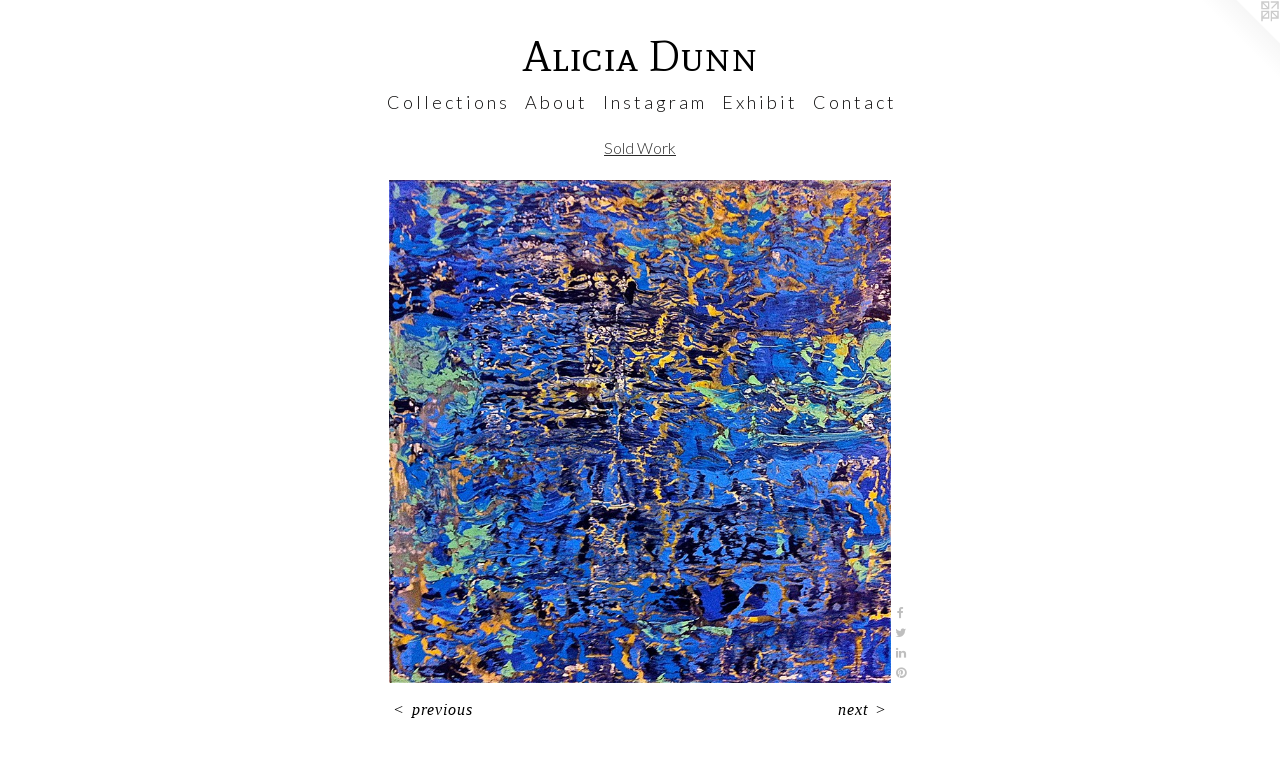

--- FILE ---
content_type: text/html;charset=utf-8
request_url: https://aliciadunnart.com/artwork/3069182-%22Almost%20Blue%22.html
body_size: 3670
content:
<!doctype html><html class="no-js a-image mobile-title-align--center has-mobile-menu-link--above l-simple p-artwork has-page-nav mobile-menu-align--center has-wall-text "><head><meta charset="utf-8" /><meta content="IE=edge" http-equiv="X-UA-Compatible" /><meta http-equiv="X-OPP-Site-Id" content="30468" /><meta http-equiv="X-OPP-Revision" content="13152" /><meta http-equiv="X-OPP-Locke-Environment" content="production" /><meta http-equiv="X-OPP-Locke-Release" content="v0.0.141" /><title>Alicia Dunn</title><link rel="canonical" href="https://aliciadunnart.com/artwork/3069182-%22Almost%20Blue%22.html" /><meta content="website" property="og:type" /><meta property="og:url" content="https://aliciadunnart.com/artwork/3069182-%22Almost%20Blue%22.html" /><meta property="og:title" content="&quot;Almost Blue&quot;" /><meta content="width=device-width, initial-scale=1" name="viewport" /><link type="text/css" rel="stylesheet" href="//cdnjs.cloudflare.com/ajax/libs/normalize/3.0.2/normalize.min.css" /><link type="text/css" rel="stylesheet" media="only all" href="//maxcdn.bootstrapcdn.com/font-awesome/4.3.0/css/font-awesome.min.css" /><link type="text/css" rel="stylesheet" media="not all and (min-device-width: 600px) and (min-device-height: 600px)" href="/release/locke/production/v0.0.141/css/small.css" /><link type="text/css" rel="stylesheet" media="only all and (min-device-width: 600px) and (min-device-height: 600px)" href="/release/locke/production/v0.0.141/css/large-simple.css" /><link type="text/css" rel="stylesheet" media="not all and (min-device-width: 600px) and (min-device-height: 600px)" href="/r17685849860000013152/css/small-site.css" /><link type="text/css" rel="stylesheet" media="only all and (min-device-width: 600px) and (min-device-height: 600px)" href="/r17685849860000013152/css/large-site.css" /><link type="text/css" rel="stylesheet" media="only all and (min-device-width: 600px) and (min-device-height: 600px)" href="//fonts.googleapis.com/css?family=Lato:300" /><link type="text/css" rel="stylesheet" media="only all and (min-device-width: 600px) and (min-device-height: 600px)" href="//fonts.googleapis.com/css?family=Mate+SC:400" /><link type="text/css" rel="stylesheet" media="not all and (min-device-width: 600px) and (min-device-height: 600px)" href="//fonts.googleapis.com/css?family=Lato:300&amp;text=MENUHomeC%20lctinsAbuIagrxh" /><link type="text/css" rel="stylesheet" media="not all and (min-device-width: 600px) and (min-device-height: 600px)" href="//fonts.googleapis.com/css?family=Mate+SC:400&amp;text=Alica%20Dun" /><script>window.OPP = window.OPP || {};
OPP.modernMQ = 'only all';
OPP.smallMQ = 'not all and (min-device-width: 600px) and (min-device-height: 600px)';
OPP.largeMQ = 'only all and (min-device-width: 600px) and (min-device-height: 600px)';
OPP.downURI = '/x/4/6/8/30468/.down';
OPP.gracePeriodURI = '/x/4/6/8/30468/.grace_period';
OPP.imgL = function (img) {
  !window.lazySizes && img.onerror();
};
OPP.imgE = function (img) {
  img.onerror = img.onload = null;
  img.src = img.getAttribute('data-src');
  //img.srcset = img.getAttribute('data-srcset');
};</script><script src="/release/locke/production/v0.0.141/js/modernizr.js"></script><script src="/release/locke/production/v0.0.141/js/masonry.js"></script><script src="/release/locke/production/v0.0.141/js/respimage.js"></script><script src="/release/locke/production/v0.0.141/js/ls.aspectratio.js"></script><script src="/release/locke/production/v0.0.141/js/lazysizes.js"></script><script src="/release/locke/production/v0.0.141/js/large.js"></script><script src="/release/locke/production/v0.0.141/js/hammer.js"></script><script>if (!Modernizr.mq('only all')) { document.write('<link type="text/css" rel="stylesheet" href="/release/locke/production/v0.0.141/css/minimal.css">') }</script><meta name="google-site-verification" content="21gqrpo_YdAB2xIRPxP15spoVqXV3yJoUibhYTxPdB8" /><style>.media-max-width {
  display: block;
}

@media (min-height: 1742px) {

  .media-max-width {
    max-width: 1213.0px;
  }

}

@media (max-height: 1742px) {

  .media-max-width {
    max-width: 69.5983606557377vh;
  }

}</style><script>(function(i,s,o,g,r,a,m){i['GoogleAnalyticsObject']=r;i[r]=i[r]||function(){
(i[r].q=i[r].q||[]).push(arguments)},i[r].l=1*new Date();a=s.createElement(o),
m=s.getElementsByTagName(o)[0];a.async=1;a.src=g;m.parentNode.insertBefore(a,m)
})(window,document,'script','//www.google-analytics.com/analytics.js','ga');
ga('create', 'UA-23925483-1', 'auto');
ga('send', 'pageview');</script></head><body><a class=" logo hidden--small" href="http://otherpeoplespixels.com/ref/aliciadunnart.com" title="Website by OtherPeoplesPixels" target="_blank"></a><nav class=" hidden--large"><a id="mobile-menu-link" class="mobile-menu-link hidden--no-js hidden--large">MENU</a><ul class=" site-nav"><li class="nav-item nav-home "><a class="nav-link " href="/home.html">Home</a></li><li class="nav-item expanded nav-museum "><a class="nav-link " href="/section/235885.html">C o l l e c t i o n s</a><ul><li class="nav-gallery nav-item expanded "><a class="nav-link " href="/section/391105-Contemporary%20Landscape%20Art.html">Contemporary Landscape Art</a></li><li class="nav-gallery nav-item expanded "><a class="nav-link " href="/artwork/4931534-%e2%80%9cSo%20Much%20Unseen%e2%80%9d.html">Coastal Art</a></li><li class="nav-gallery nav-item expanded "><a class="nav-link " href="/section/431150-Neutrals.html">Neutrals</a></li><li class="nav-gallery nav-item expanded "><a class="nav-link " href="/section/391103-Mid%20Century%20Wall%20Art.html">Mid Century Wall Art</a></li><li class="nav-gallery nav-item expanded "><a class="nav-link " href="/section/398219-Modern%20Geometric%20Art.html">Modern Geometric Art</a></li><li class="nav-gallery nav-item expanded "><a class="nav-link " href="/section/391271-Figurative%20Painting.html">Figurative Painting</a></li><li class="nav-gallery nav-item expanded "><a class="nav-link " href="/section/507605-Collage.html">Collage</a></li><li class="nav-gallery nav-item expanded "><a class="nav-link " href="/section/412293-Surf%20Art.html">Surf Art</a></li><li class="nav-gallery nav-item expanded "><a class="nav-link " href="/section/402285-Modern%20Wood%20Wall%20Art.html">Modern Wood Wall Art</a></li><li class="nav-gallery nav-item expanded "><a class="selected nav-link " href="/section/431095-Sold%20Work.html">Sold Work</a></li></ul></li><li class="nav-flex1 nav-item "><a class="nav-link " href="/page/1-A%20b%20o%20u%20t.html">A b o u t</a></li><li class="nav-item nav-outside0 "><a target="_blank" class="nav-link " href="https://www.instagram.com/aliciadunnart/">I n s t a g r a m</a></li><li class="nav-news nav-item "><a class="nav-link " href="/news.html">E x h i b i t</a></li><li class="nav-item nav-contact "><a class="nav-link " href="/contact.html">C o n t a c t</a></li></ul></nav><header id="header"><a class=" site-title" href="/home.html"><span class=" site-title-text u-break-word">Alicia Dunn</span><div class=" site-title-media"></div></a></header><div class=" content"><nav class=" hidden--small" id="nav"><header><a class=" site-title" href="/home.html"><span class=" site-title-text u-break-word">Alicia Dunn</span><div class=" site-title-media"></div></a></header><ul class=" site-nav"><li class="nav-item nav-home "><a class="nav-link " href="/home.html">Home</a></li><li class="nav-item expanded nav-museum "><a class="nav-link " href="/section/235885.html">C o l l e c t i o n s</a><ul><li class="nav-gallery nav-item expanded "><a class="nav-link " href="/section/391105-Contemporary%20Landscape%20Art.html">Contemporary Landscape Art</a></li><li class="nav-gallery nav-item expanded "><a class="nav-link " href="/artwork/4931534-%e2%80%9cSo%20Much%20Unseen%e2%80%9d.html">Coastal Art</a></li><li class="nav-gallery nav-item expanded "><a class="nav-link " href="/section/431150-Neutrals.html">Neutrals</a></li><li class="nav-gallery nav-item expanded "><a class="nav-link " href="/section/391103-Mid%20Century%20Wall%20Art.html">Mid Century Wall Art</a></li><li class="nav-gallery nav-item expanded "><a class="nav-link " href="/section/398219-Modern%20Geometric%20Art.html">Modern Geometric Art</a></li><li class="nav-gallery nav-item expanded "><a class="nav-link " href="/section/391271-Figurative%20Painting.html">Figurative Painting</a></li><li class="nav-gallery nav-item expanded "><a class="nav-link " href="/section/507605-Collage.html">Collage</a></li><li class="nav-gallery nav-item expanded "><a class="nav-link " href="/section/412293-Surf%20Art.html">Surf Art</a></li><li class="nav-gallery nav-item expanded "><a class="nav-link " href="/section/402285-Modern%20Wood%20Wall%20Art.html">Modern Wood Wall Art</a></li><li class="nav-gallery nav-item expanded "><a class="selected nav-link " href="/section/431095-Sold%20Work.html">Sold Work</a></li></ul></li><li class="nav-flex1 nav-item "><a class="nav-link " href="/page/1-A%20b%20o%20u%20t.html">A b o u t</a></li><li class="nav-item nav-outside0 "><a target="_blank" class="nav-link " href="https://www.instagram.com/aliciadunnart/">I n s t a g r a m</a></li><li class="nav-news nav-item "><a class="nav-link " href="/news.html">E x h i b i t</a></li><li class="nav-item nav-contact "><a class="nav-link " href="/contact.html">C o n t a c t</a></li></ul><footer><div class=" copyright">© ALICIA DUNN</div><div class=" credit"><a href="http://otherpeoplespixels.com/ref/aliciadunnart.com" target="_blank">Website by OtherPeoplesPixels</a></div></footer></nav><main id="main"><div class=" page clearfix media-max-width"><h1 class="parent-title title"><a href="/section/235885.html" class="root title-segment hidden--small">C o l l e c t i o n s</a><span class=" title-sep hidden--small"> &gt; </span><a class=" title-segment" href="/section/431095-Sold%20Work.html">Sold Work</a></h1><div class=" media-and-info"><div class=" page-media-wrapper media"><a class=" page-media" title="&quot;Almost Blue&quot;" href="/artwork/3270637-%22Indigo%20Storm%22.html" id="media"><img data-aspectratio="1213/1220" class="u-img " alt="&quot;Almost Blue&quot;" src="//img-cache.oppcdn.com/fixed/30468/assets/M8g1BUUYHSu0b_TL.jpg" srcset="//img-cache.oppcdn.com/img/v1.0/s:30468/t:QkxBTksrVEVYVCtIRVJF/p:12/g:tl/o:2.5/a:50/q:90/2520x1220-M8g1BUUYHSu0b_TL.jpg/1213x1220/800be0f7d9afae900c33179633ac103b.jpg 1213w,
//img-cache.oppcdn.com/img/v1.0/s:30468/t:QkxBTksrVEVYVCtIRVJF/p:12/g:tl/o:2.5/a:50/q:90/1640x830-M8g1BUUYHSu0b_TL.jpg/825x830/b8e308cca4ff1eb387d2b7e333a632e6.jpg 825w,
//img-cache.oppcdn.com/img/v1.0/s:30468/t:QkxBTksrVEVYVCtIRVJF/p:12/g:tl/o:2.5/a:50/q:90/1400x720-M8g1BUUYHSu0b_TL.jpg/716x720/6452cfcd5f428a677b17e0f08464277c.jpg 716w,
//img-cache.oppcdn.com/img/v1.0/s:30468/t:QkxBTksrVEVYVCtIRVJF/p:12/g:tl/o:2.5/a:50/q:90/984x588-M8g1BUUYHSu0b_TL.jpg/585x588/4042f07d77e7030f0a9a0905710083b4.jpg 585w,
//img-cache.oppcdn.com/fixed/30468/assets/M8g1BUUYHSu0b_TL.jpg 477w" sizes="(max-device-width: 599px) 100vw,
(max-device-height: 599px) 100vw,
(max-width: 477px) 477px,
(max-height: 480px) 477px,
(max-width: 585px) 585px,
(max-height: 588px) 585px,
(max-width: 716px) 716px,
(max-height: 720px) 716px,
(max-width: 825px) 825px,
(max-height: 830px) 825px,
1213px" /></a><a class=" zoom-corner" style="display: none" id="zoom-corner"><span class=" zoom-icon fa fa-search-plus"></span></a><div class="share-buttons a2a_kit social-icons hidden--small" data-a2a-title="&quot;Almost Blue&quot;" data-a2a-url="https://aliciadunnart.com/artwork/3069182-%22Almost%20Blue%22.html"><a class="u-img-link a2a_button_facebook share-button "><span class="facebook social-icon fa-facebook fa "></span></a><a class="u-img-link share-button a2a_button_twitter "><span class="twitter fa-twitter social-icon fa "></span></a><a class="u-img-link share-button a2a_button_linkedin "><span class="linkedin social-icon fa-linkedin fa "></span></a><a class="u-img-link a2a_button_pinterest share-button "><span class="fa-pinterest social-icon pinterest fa "></span></a></div></div><div class=" info border-color"><div class=" wall-text border-color"><div class=" wt-item wt-title">"Almost Blue"</div><div class=" wt-item wt-media">Mixed Media on Canvas</div><div class=" wt-item wt-dimensions">24x24</div><div class=" wt-item wt-date">2013</div></div><div class=" page-nav hidden--small border-color clearfix"><a class=" prev" id="artwork-prev" href="/artwork/3057004-%22Lava%22.html">&lt; <span class=" m-hover-show">previous</span></a> <a class=" next" id="artwork-next" href="/artwork/3270637-%22Indigo%20Storm%22.html"><span class=" m-hover-show">next</span> &gt;</a></div></div></div><div class="description description-2 wordy t-multi-column u-columns-1 u-break-word border-color hr-before--small"><p>SOLD <br clear="none" /> <br clear="none" /> </p></div><div class="share-buttons a2a_kit social-icons hidden--large" data-a2a-title="&quot;Almost Blue&quot;" data-a2a-url="https://aliciadunnart.com/artwork/3069182-%22Almost%20Blue%22.html"><a class="u-img-link a2a_button_facebook share-button "><span class="facebook social-icon fa-facebook fa "></span></a><a class="u-img-link share-button a2a_button_twitter "><span class="twitter fa-twitter social-icon fa "></span></a><a class="u-img-link share-button a2a_button_linkedin "><span class="linkedin social-icon fa-linkedin fa "></span></a><a class="u-img-link a2a_button_pinterest share-button "><span class="fa-pinterest social-icon pinterest fa "></span></a></div></div></main></div><footer><div class=" copyright">© ALICIA DUNN</div><div class=" credit"><a href="http://otherpeoplespixels.com/ref/aliciadunnart.com" target="_blank">Website by OtherPeoplesPixels</a></div></footer><div class=" modal zoom-modal" style="display: none" id="zoom-modal"><style>@media (min-aspect-ratio: 1213/1220) {

  .zoom-media {
    width: auto;
    max-height: 1220px;
    height: 100%;
  }

}

@media (max-aspect-ratio: 1213/1220) {

  .zoom-media {
    height: auto;
    max-width: 1213px;
    width: 100%;
  }

}
@supports (object-fit: contain) {
  img.zoom-media {
    object-fit: contain;
    width: 100%;
    height: 100%;
    max-width: 1213px;
    max-height: 1220px;
  }
}</style><div class=" zoom-media-wrapper"><img onerror="OPP.imgE(this);" onload="OPP.imgL(this);" data-src="//img-cache.oppcdn.com/fixed/30468/assets/M8g1BUUYHSu0b_TL.jpg" data-srcset="//img-cache.oppcdn.com/img/v1.0/s:30468/t:QkxBTksrVEVYVCtIRVJF/p:12/g:tl/o:2.5/a:50/q:90/2520x1220-M8g1BUUYHSu0b_TL.jpg/1213x1220/800be0f7d9afae900c33179633ac103b.jpg 1213w,
//img-cache.oppcdn.com/img/v1.0/s:30468/t:QkxBTksrVEVYVCtIRVJF/p:12/g:tl/o:2.5/a:50/q:90/1640x830-M8g1BUUYHSu0b_TL.jpg/825x830/b8e308cca4ff1eb387d2b7e333a632e6.jpg 825w,
//img-cache.oppcdn.com/img/v1.0/s:30468/t:QkxBTksrVEVYVCtIRVJF/p:12/g:tl/o:2.5/a:50/q:90/1400x720-M8g1BUUYHSu0b_TL.jpg/716x720/6452cfcd5f428a677b17e0f08464277c.jpg 716w,
//img-cache.oppcdn.com/img/v1.0/s:30468/t:QkxBTksrVEVYVCtIRVJF/p:12/g:tl/o:2.5/a:50/q:90/984x588-M8g1BUUYHSu0b_TL.jpg/585x588/4042f07d77e7030f0a9a0905710083b4.jpg 585w,
//img-cache.oppcdn.com/fixed/30468/assets/M8g1BUUYHSu0b_TL.jpg 477w" data-sizes="(max-device-width: 599px) 100vw,
(max-device-height: 599px) 100vw,
(max-width: 477px) 477px,
(max-height: 480px) 477px,
(max-width: 585px) 585px,
(max-height: 588px) 585px,
(max-width: 716px) 716px,
(max-height: 720px) 716px,
(max-width: 825px) 825px,
(max-height: 830px) 825px,
1213px" class="zoom-media lazyload hidden--no-js " alt="&quot;Almost Blue&quot;" /><noscript><img class="zoom-media " alt="&quot;Almost Blue&quot;" src="//img-cache.oppcdn.com/fixed/30468/assets/M8g1BUUYHSu0b_TL.jpg" /></noscript></div></div><div class=" offline"></div><script src="/release/locke/production/v0.0.141/js/small.js"></script><script src="/release/locke/production/v0.0.141/js/artwork.js"></script><script>var a2a_config = a2a_config || {};a2a_config.prioritize = ['facebook','twitter','linkedin','googleplus','pinterest','instagram','tumblr','share'];a2a_config.onclick = 1;(function(){  var a = document.createElement('script');  a.type = 'text/javascript'; a.async = true;  a.src = '//static.addtoany.com/menu/page.js';  document.getElementsByTagName('head')[0].appendChild(a);})();</script><script>window.oppa=window.oppa||function(){(oppa.q=oppa.q||[]).push(arguments)};oppa('config','pathname','production/v0.0.141/30468');oppa('set','g','true');oppa('set','l','simple');oppa('set','p','artwork');oppa('set','a','image');oppa('rect','m','media','');oppa('send');</script><script async="" src="/release/locke/production/v0.0.141/js/analytics.js"></script><script src="https://otherpeoplespixels.com/static/enable-preview.js"></script></body></html>